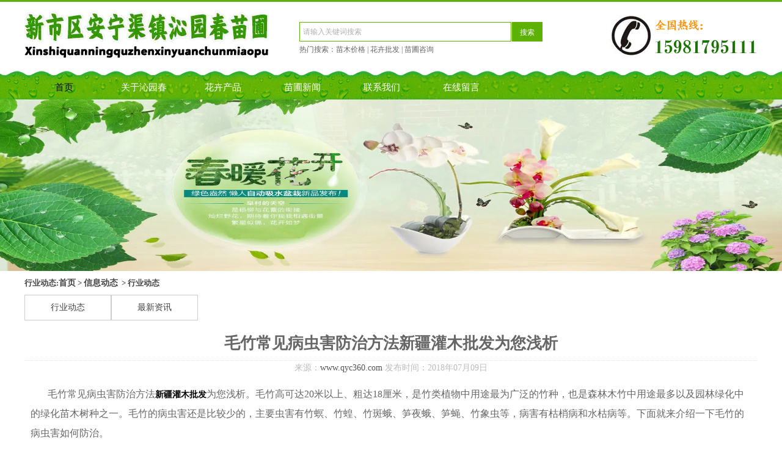

--- FILE ---
content_type: text/html; charset=utf-8
request_url: http://www.qyc360.com/content/148.html
body_size: 5626
content:

<!doctype html>
<html>
<head>
    <meta http-equiv="Content-Type" content="text/html; charset=utf-8" />
<title>毛竹常见病虫害防治方法新疆灌木批发为您浅析_新市区安宁渠镇沁园春苗圃</title>
<meta name="Keywords" content="新疆灌木批发,新疆苗木" />
<meta name="Description" content="毛竹常见病虫害防治方法新疆灌木批发为您浅析。毛竹高可达20米以上、粗达18厘米，是竹类植物中用途最为广泛的竹种" />
<meta name="author" content="深圳市东方富海科技有限公司 fuhai360.com" />
<link href="//static2.fuhai360.com/global/common.css" rel="stylesheet" type="text/css" />

    
<script type="text/javascript" src="//static2.fuhai360.com/global/js/jquery.min.js"></script>
<script src="//static2.fuhai360.com/global/js/jquery.sliders.js" type="text/javascript"></script>
<script src="//static2.fuhai360.com/n160829/js/jquery.SuperSlide.2.1.1.js" type="text/javascript"></script>
<script src="//static2.fuhai360.com/global/js/jquery.nivo.slider.pack.js" type="text/javascript"></script>
<link href="//static2.fuhai360.com/n160829/css/index.css?ver=1" rel="stylesheet" type="text/css">
<link href="//static2.fuhai360.com/global/nivo-slider.css" rel="stylesheet" type="text/css">
<!--<script type="text/javascript" src="//static2.fuhai360.com/n160829/js/common.js"></script>-->
<style type="text/css">#A6 ul li span,#A6 ul li em,.caseul_1   li span,.caseul_1   li em,.three ul li span,.three ul li  em{display:none;}#A6 ul li p,.three ul li p{width:auto;float:none;}.caseul_1 li{height:auto;}</style>

</head>
<body>
    <div class="header">
    <!-- 欢迎语 -->
    <div class="header_c">
        <!--
        <div class="header_u">
            <div class="tel">
                <div class="jiathis_style">
                    <a class="jiathis_button_qzone"></a>
                    <a class="jiathis_button_tsina"></a>
                    <a class="jiathis_button_tqq"></a>
                    <a class="jiathis_button_weixin"></a>
                    <a class="jiathis_button_renren"></a>
                    <a href="http://www.jiathis.com/share" class="jiathis jiathis_txt jtico jtico_jiathis" target="_blank"></a>
                    <a class="jiathis_counter_style"></a>
                </div>
                <script type="text/javascript" src="http://v3.jiathis.com/code/jia.js" charset="utf-8"></script>
            </div>
        </div>-->
    </div>
    <div class="nav_b">
        <!-- LOGO -->
        <div class="logo_img">
            <a href="/">
                <img src="http://img01.fuhai360.com/沁园春苗圃/202203/202203151141068137.png" /></a>
        </div>
        <!-- 搜索 -->
       <div class="input">
            <input type="text" value="请输入关键词搜索" name="kw" class=""><a href="#" class="searchBtn">搜索</a>
            <div class="ss">热门搜索：<a href="/" target="_blank">苗木价格</a> | <a href="/" target="_blank">花卉批发</a> | <a href="/" target="_blank">苗圃咨询</a></div>
        </div>
 <div class="dh">
            <img src="http://img01.fuhai360.com/沁园春苗圃/202010/202010261115303181.png" alt="" style=" margin:0 0;"  />
        </div>
    </div>
    <!--导航-->
    <div class="navbox">
        <ul class='nav'><li class='menu_li'><a href="/">首页</a></li><li class='menu_li'><a href="/about.html">关于沁园春</a></li><li class='menu_li'><a href="/product.html">花卉产品</a></li><li class='menu_li'><a href="/article.html">苗圃新闻</a><ul class='nav_ul'><li><a href="/article-1002.html">行业动态</a></li><li><a href="/article-1004.html">最新资讯</a></li></ul></li><li class='menu_li'><a href="/contact.html">联系我们</a></li><li class='menu_li'><a href="/zxly.html">在线留言</a></li></ul>
    </div>
</div>
<script type="text/javascript">
    $(function () {
        var cururl = location.href;
        var i = 0;
        var count = $(".nav .menu_li a").length;
        $(".nav li a").each(function (index) {
            var url = $(this).attr("href");
            if (url.length > 5 && cururl.substring(cururl.length - url.length).toUpperCase() == url.toUpperCase()) {
                $(this).addClass("cur");
                return;
            }
            i++;
        });
        if (i == count) {
            $(".nav .menu_li a:eq(0)").addClass("cur");
        }
    });
</script>








    <div style="clear: both;"></div>
    <div class="main">
        <div class="main_img">
<img src="http://img01.fuhai360.com/沁园春苗圃/201803/201803221131005220.jpg" alt="" />
    </div>
        <div style="clear: both;"></div>
        <div class="main_c">
            <div class="main_top">
                <div class="main_topl">
                    <span>行业动态:</span>
                </div>
                <div class="main_top2">
                    <a href="/">首页</a>&nbsp;&gt;&nbsp;<a href="/article.html">信息动态</a>
                    &nbsp;&gt;&nbsp;行业动态
                </div>
            </div>
            <div style="clear: both"></div>
            <!--左侧-->
            <div class="main_nav">
                <ul>

                    <li class='pro_item'><a href='/article-1002.html' title='行业动态'>行业动态</a><ul class='article_u'></ul></li><li class='pro_item'><a href='/article-1004.html' title='最新资讯'>最新资讯</a><ul class='article_u'></ul></li>
                </ul>


            </div>
            <div style="clear: both"></div>
            <div class="article_l">
                <!--
                <h1 class="h1">
                    行业动态
                </h1>-->
                <div class="article_c">
                    <h1>毛竹常见病虫害防治方法新疆灌木批发为您浅析</h1>
                    <div class="info">
                        <span>来源：<a href='http://www.qyc360.com' target='_blank'>www.qyc360.com</a> 发布时间：2018年07月09日</span>
                    </div>
                    <div class="detail">
                        <p class="MsoNormal" style="text-indent:21.0000pt;">
	<span style="font-size:16px;line-height:2;">毛竹常见病虫害防治方法<a href="http://www.qyc360.com/" target="_blank"><strong>新疆灌木批发</strong></a>为您浅析</span><span style="font-family:宋体;font-size:16px;line-height:2;">。毛竹高可达</span><span style="font-size:16px;line-height:2;">20</span><span style="font-family:宋体;font-size:16px;line-height:2;">米以上、粗达</span><span style="font-family:Calibri;font-size:16px;line-height:2;">18</span><span style="font-family:宋体;font-size:16px;line-height:2;">厘米，是竹类植物中用途最为广泛的竹种，也是森林木竹中用途最多以及园林绿化中的绿化苗木树种之一。毛竹的病虫害还是比较少的，主要虫害有竹螟、竹蝗、竹斑蛾、笋夜蛾、笋蝇、竹象虫等，病害有枯梢病和水枯病等。下面就来介绍一下毛竹的病虫害如何防治。</span>
</p>
<p class="MsoNormal" style="text-indent:21.0000pt;">
	<span style="font-size:16px;line-height:2;">一、虫害防治</span>
</p>
<p class="MsoNormal" style="text-indent:21.0000pt;">
	<span style="font-size:16px;line-height:2;">毛竹的虫害主要有两种，一种是食叶害虫，另一种是蛀虫。竹螟、竹蝗、竹斑蛾这三种</span>
</p>
<p class="MsoNormal" style="text-indent:21.0000pt;">
	<span style="font-size:16px;line-height:2;">吃竹叶，以致植株的光合作用效能降低，营养不良，竹笋产量减少；笋夜蛾、笋蝇、竹象虫害竹笋，幼虫蛀入笋内，轻则抑制竹笋生长，重则造成腐烂。</span>
</p>
<p class="MsoNormal" style="text-indent:21.0000pt;">
	<span style="font-size:16px;line-height:2;">防治竹螟、竹蝗、竹斑蛾和笋蝇，可喷敌百虫杀灭，或敌敌畏烟剂熏杀。对竹夜蛾和竹象虫要及时挖除受害的竹笋，杀死幼虫。冬季松土除草可消灭躲在草中和土中的害虫。</span>
</p>
<p class="MsoNormal" style="text-indent:21.0000pt;">
	<span style="font-size:16px;line-height:2;">二、病害防治</span>
</p>
<p class="MsoNormal" style="text-indent:21.0000pt;">
	<span style="font-size:16px;line-height:2;">毛竹的主要病害有枯梢病和水枯病等。</span>
</p>
<p class="MsoNormal" style="text-indent:21.0000pt;">
	<span style="font-family:宋体;font-size:16px;line-height:2;">防治枯梢病要对种竹进行严格检疫，杜绝病源。发现新竹竹梢发病，立即在病部以下</span><span style="font-size:16px;line-height:2;">1</span><span style="font-family:宋体;font-size:16px;line-height:2;">～</span><span style="font-family:Calibri;font-size:16px;line-height:2;">2</span><span style="font-family:宋体;font-size:16px;line-height:2;">节处截除竹梢，不让病菌向下蔓延。在发病严重的地区，从新竹发枝展叶期开始，喷浓度为</span><span style="font-family:Calibri;font-size:16px;line-height:2;">1%</span><span style="font-family:宋体;font-size:16px;line-height:2;">的波尔多液或</span><span style="font-family:Calibri;font-size:16px;line-height:2;">70% </span><span style="font-family:宋体;font-size:16px;line-height:2;">托布津可湿性粉剂</span><span style="font-family:Calibri;font-size:16px;line-height:2;">1000</span><span style="font-family:宋体;font-size:16px;line-height:2;">倍液，每隔</span><span style="font-family:Calibri;font-size:16px;line-height:2;">10</span><span style="font-family:宋体;font-size:16px;line-height:2;">～</span><span style="font-family:Calibri;font-size:16px;line-height:2;">15</span><span style="font-family:宋体;font-size:16px;line-height:2;">天喷</span><span style="font-family:Calibri;font-size:16px;line-height:2;">1</span><span style="font-family:宋体;font-size:16px;line-height:2;">次，连续喷</span><span style="font-family:Calibri;font-size:16px;line-height:2;">2</span><span style="font-family:宋体;font-size:16px;line-height:2;">～</span><span style="font-family:Calibri;font-size:16px;line-height:2;">3</span><span style="font-family:宋体;font-size:16px;line-height:2;">次。</span>
</p>
<p class="MsoNormal" style="text-indent:21.0000pt;">
	<span style="font-size:16px;line-height:2;">对竹水枯病要挖掉病株连根带鞭烧毁，并在病竹或病区四周开沟隔离，防止蔓延。以上就是<a href="http://www.qyc360.com/contact.html" target="_blank"><strong>新疆苗木</strong></a>和<a href="http://www.qyc360.com/about.html" target="_blank"><strong>新疆花卉苗圃基地</strong></a>的相关内容，希望对您能够有所帮助。如果您在还有需要的话，欢迎您随时与我们联系。您也可以继续关注我们，以便您可以在第一时间内获取更多的资讯信息。</span>
</p>
<p class="MsoNormal" style="text-indent:21.0000pt;">
	<span style="font-size:16px;line-height:2;">&nbsp;</span>
</p>
<p class="MsoNormal" style="text-indent:21.0000pt;">
	<span style="font-size:16px;line-height:2;">&nbsp;</span>
</p>
                    </div>
                    <div style="clear: both"></div>
                    <div class="pre">
                        <span class="prevrecord">上一条：<a href="/content/149.html">
                            新疆花卉批发浅淡草坪修剪的技术要领</a></span>
                        <br />
                        <span class="prevrecord">下一条：<a href="/content/147.html">
                            绿化新疆苗木氮肥施用七大忌</a></span>
                    </div>
                </div>
                <div style="clear: both"></div>
                
                <div class="relevant relevant_product">
                    <h3 class="rel_title">相关产品</h3>
                    <ul class="rel_content">
                        
                        <li class="rel_item">
                            <a href="/item/2.html">
                                <img class="rel_item_img" src="http://img01.fuhai360.com/沁园春苗圃/201803/201803221231521672.jpg" alt="红瑞木" /></a>
                            <a href="/item/2.html"><span class="rel_item_title">红瑞木</span></a>
                        </li>
                        
                    </ul>
                </div>
                
                <div class="relevant relevant_article">
                    <h3 class="rel_title">相关文章</h3>
                    <ul class="rel_content">
                        
                        <li class="rel_item"><a href="/content/141.html">新疆灌木批发简述草坪栽培及养护技术</a><span class="rel_item_time">2018年06月28日</span></li>
                        
                        <li class="rel_item"><a href="/content/128.html">新疆灌木批发教您樱花的栽培及病虫害防治</a><span class="rel_item_time">2018年06月11日</span></li>
                        
                        <li class="rel_item"><a href="/content/127.html">红花继木病虫害防治新疆灌木批发为您简述</a><span class="rel_item_time">2018年06月11日</span></li>
                        
                        <li class="rel_item"><a href="/content/120.html">金叶榆常见病虫害防治方法新疆灌木批发为您揭晓</a><span class="rel_item_time">2018年06月06日</span></li>
                        
                        <li class="rel_item"><a href="/content/119.html">新疆灌木批发简述春季绿化养护的几个要点</a><span class="rel_item_time">2018年06月06日</span></li>
                        
                    </ul>
                </div>
                
            </div>
            <!--右侧-->
            <div style="clear: both"></div>
        </div>
    </div>
    <!--footer-->
<div class="footer">
     <div class="footer_c">
<ul class="f1">
	<h1>
		关于我们
	</h1>
	<li>
		<a href="/about.html">关于沁园春</a> 
	</li>
	<li>
		<a href="/contact.html">联系我们</a> 
	</li>
	<li>
		<a href="/zxly.html">在线留言</a> 
	</li>
</ul>
<ul class="f2">
	<h1>
		产品展示
	</h1>
	<li>
		<a href="/product.html">花卉产品</a> 
	</li>
	<li>
		<a href="/product-1005.html">灌木品种</a> 
	</li>
	<li>
		<a href="/product-1006.html">宿根花卉</a> 
	</li>
</ul>
<ul class="f3">
	<h1>
		联系方式
	</h1>
	<li>
		<a href="">手机：15981795111</a> 
	</li>
	<li>
		<a href="/">网址：www.qyc360.com</a> 
	</li>
	<li>
		<a href="">地址：乌鲁木齐市新市区安宁渠六十户乡</a> 
	</li>
</ul>
<ul class="f4">
	<img src="http://img01.fuhai360.com/demo/image/20160901/20160901154055_9101.png" /> <img src="http://img01.fuhai360.com/demo/image/20160901/20160901154100_4472.png" /> 
</ul>
            <div style="clear: both"></div>
    
    </div>
    <div class="footer_nav">	<span style="display:none;"></span><a href="/" target="_blank">首页</a> 丨<a href="/about.html" target="_blank">关于沁园春</a> 丨<a href="/product.html" target="_blank">花卉产品</a> 丨<a href="/article.html" target="_blank">苗圃新闻</a>丨 <a href="/contact.html" target="_blank">联系我们</a>丨 <a href="/zxly.html" target="_blank">在线留言</a></div><div class="footer_line"></div><p>	联系人：张经理	咨询热线：15981795111 &nbsp;<span style="line-height:1.5;">网址：<a href="/" target="_blank">www.qyc360.com</a></span> 联系地址：乌鲁木齐市新市区安宁渠六十户乡&nbsp;<br />热门搜索：&nbsp;<a href="/" target="_blank">新疆苗木</a>,<a href="/" target="_blank">新疆花卉苗圃基地</a>,<a href="/product.html" target="_blank">新疆灌木批发价格</a>,<span style="display:none;"></span><a href="/article.html" target="_blank">新疆苗圃</a><span style="display:none;"></span>,<a href="/contact.html" target="_blank">新疆花卉批发</a></p><p>	<span style="white-space:normal;">技术支持：新疆崇汇众一网络科技有限公司</span></p>
    <script>
var _hmt = _hmt || [];
(function() {
  var hm = document.createElement("script");
  hm.src = "https://hm.baidu.com/hm.js?9cefecab5c63625a775606fdcc37e06d";
  var s = document.getElementsByTagName("script")[0]; 
  s.parentNode.insertBefore(hm, s);
})();
</script>
</div>
<script src="http://static2.fuhai360.com/global/js/jcarousellite.js" type="text/javascript"></script>
<script src="http://static2.fuhai360.com/global/js/imgscroll.js" type="text/javascript"></script>
<script type="text/javascript">
    //搜索
    $(".input input").focus(function () {
        $(this).addClass("focus");
        if ($(this).attr("value") == '请输入关键词搜索') {
            $(this).attr("value", "")
        } else {
            $(this).addClass("hasContent");
        }
    }).blur(function () {
        $(this).removeClass("focus");
        if ($(this).attr("value") == '') {
            $(this).attr("value", "请输入关键词搜索");
            $(this).removeClass("hasContent");
        } else {
            $(this).addClass("hasContent");
            $("a.searchBtn").attr("href", "/product.html?key=" + $(this).attr("value"))
        }
    })
</script>
<script type="text/javascript">
    $(".one_b").jCarouselLite({
        auto: 3000,
        visible: 1,
        circular: true,
        btnPrev: ".one_a",
        btnNext: ".one_c"
    });
</script>
<script type="text/javascript">
    $("#A6 .A6_n ul li").mouseenter(function () {
        var _index = $(this).index();
        $(this).addClass("now").siblings("li").removeClass("now");
        $("#A6 .A6_m").eq(_index).show().siblings(".A6_m").hide();
    });
    $(".A6_n ul li").first().mouseenter();
</script>
<script type="text/javascript">
    $(".ol").jCarouselLite({
        auto: 3000,
        visible: 4,
        circular: true,
        btnPrev: "",
        btnNext: ""
    });
</script>
<script type="text/javascript">
    //six
    $(".six_rc").imgscroll({
        speed: 20,
        amount: 0,
        width: 1,
        dir: "top"
    });
</script>
<script type="text/javascript">
    //footer
    /*返回顶部*/
    ; (function ($) {
        $.fn.backTop = function (o) {
            var defaults = {
                'right': 200,
                'bottom': 100
            };
            o = $.extend({}, defaults, o);
            var sHtml = '<div id="backTop" style="width:50px;height:50px; position:fixed;right:' + o.right + 'px; bottom:' + o.bottom + 'px;cursor:pointer;display:none;"><img src="http://static2.fuhai360.com/n160815/images/backtop.png" style="width:40px;height:40px;" /></div>';
            $(document.body).append(sHtml);
            $(window).scroll(function () {  //只要窗口滚动,就触发下面代码 
                var scrollt = document.documentElement.scrollTop + document.body.scrollTop; //获取滚动后的高度 
                if (scrollt > 200) {  //判断滚动后高度超过200px,就显示  
                    $("#backTop").fadeIn(400); //淡出     
                } else {
                    $("#backTop").stop().fadeOut(400); //如果返回或者没有超过,就淡入.必须加上stop()停止之前动画,否则会出现闪动   
                }
            });
            $("#backTop").click(function () { //当点击标签的时候,使用animate在200毫秒的时间内,滚到顶部
                $("html,body").animate({ scrollTop: "0px" }, 200);
            });
        };
    })(jQuery);


</script>
<script type="text/javascript">
(function(){
    var bp = document.createElement('script');
    var curProtocol = window.location.protocol.split(':')[0];
    if (curProtocol === 'https') {
        bp.src = 'https://zz.bdstatic.com/linksubmit/push.js';
    }
    else {
        bp.src = 'http://push.zhanzhang.baidu.com/push.js';
    }
    var s = document.getElementsByTagName("script")[0];
    s.parentNode.insertBefore(bp, s);
})();
</script>
</body>
</html>
<script type="text/javascript">
    var len = $(".main_l3 li").length;
    for (var index = 0; index < len; index++) {
        idn = index + 1;
        $(".main_l3 li").eq(index).find(".red").html(idn);
    }
</script>


--- FILE ---
content_type: application/javascript
request_url: http://static2.fuhai360.com/global/js/jquery.nivo.slider.pack.js
body_size: 3277
content:
/*
 * jQuery Nivo Slider v3.2
 * http://nivo.dev7studios.com
 *
 * Copyright 2012, Dev7studios
 * Free to use and abuse under the MIT license.
 * http://www.opensource.org/licenses/mit-license.php
 */

(function (e) { var t = function (t, n) { var r = e.extend({}, e.fn.nivoSlider.defaults, n); var i = { currentSlide: 0, currentImage: "", totalSlides: 0, running: false, paused: false, stop: false, controlNavEl: false }; var s = e(t); s.data("nivo:vars", i).addClass("nivoSlider"); var o = s.children(); o.each(function () { var t = e(this); var n = ""; if (!t.is("img")) { if (t.is("a")) { t.addClass("nivo-imageLink"); n = t } t = t.find("img:first") } var r = r === 0 ? t.attr("width") : t.width(), s = s === 0 ? t.attr("height") : t.height(); if (n !== "") { n.css("display", "none") } t.css("display", "none"); i.totalSlides++ }); if (r.randomStart) { r.startSlide = Math.floor(Math.random() * i.totalSlides) } if (r.startSlide > 0) { if (r.startSlide >= i.totalSlides) { r.startSlide = i.totalSlides - 1 } i.currentSlide = r.startSlide } if (e(o[i.currentSlide]).is("img")) { i.currentImage = e(o[i.currentSlide]) } else { i.currentImage = e(o[i.currentSlide]).find("img:first") } if (e(o[i.currentSlide]).is("a")) { e(o[i.currentSlide]).css("display", "block") } var u = e("<img/>").addClass("nivo-main-image"); u.attr("src", i.currentImage.attr("src")).show(); s.append(u); e(window).resize(function () { s.children("img").width(s.width()); u.attr("src", i.currentImage.attr("src")); u.stop().height("auto"); e(".nivo-slice").remove(); e(".nivo-box").remove() }); s.append(e('<div class="nivo-caption"></div>')); var a = function (t) { var n = e(".nivo-caption", s); if (i.currentImage.attr("title") != "" && i.currentImage.attr("title") != undefined) { var r = i.currentImage.attr("title"); if (r.substr(0, 1) == "#") r = e(r).html(); if (n.css("display") == "block") { setTimeout(function () { n.html(r) }, t.animSpeed) } else { n.html(r); n.stop().fadeIn(t.animSpeed) } } else { n.stop().fadeOut(t.animSpeed) } }; a(r); var f = 0; if (!r.manualAdvance && o.length > 1) { f = setInterval(function () { d(s, o, r, false) }, r.pauseTime) } if (r.directionNav) { s.append('<div class="nivo-directionNav"><a class="nivo-prevNav">' + r.prevText + '</a><a class="nivo-nextNav">' + r.nextText + "</a></div>"); e(s).on("click", "a.nivo-prevNav", function () { if (i.running) { return false } clearInterval(f); f = ""; i.currentSlide -= 2; d(s, o, r, "prev") }); e(s).on("click", "a.nivo-nextNav", function () { if (i.running) { return false } clearInterval(f); f = ""; d(s, o, r, "next") }) } if (r.controlNav) { i.controlNavEl = e('<div class="nivo-controlNav"></div>'); s.after(i.controlNavEl); for (var l = 0; l < o.length; l++) { if (r.controlNavThumbs) { i.controlNavEl.addClass("nivo-thumbs-enabled"); var c = o.eq(l); if (!c.is("img")) { c = c.find("img:first") } if (c.attr("data-thumb")) i.controlNavEl.append('<a class="nivo-control" rel="' + l + '"><img src="' + c.attr("data-thumb") + '" alt="" /></a>') } else { i.controlNavEl.append('<a class="nivo-control" rel="' + l + '">' + (l + 1) + "</a>") } } e("a:eq(" + i.currentSlide + ")", i.controlNavEl).addClass("active"); e("a", i.controlNavEl).bind("click", function () { if (i.running) return false; if (e(this).hasClass("active")) return false; clearInterval(f); f = ""; u.attr("src", i.currentImage.attr("src")); i.currentSlide = e(this).attr("rel") - 1; d(s, o, r, "control") }) } if (r.pauseOnHover) { s.hover(function () { i.paused = true; clearInterval(f); f = "" }, function () { i.paused = false; if (f === "" && !r.manualAdvance) { f = setInterval(function () { d(s, o, r, false) }, r.pauseTime) } }) } s.bind("nivo:animFinished", function () { u.attr("src", i.currentImage.attr("src")); i.running = false; e(o).each(function () { if (e(this).is("a")) { e(this).css("display", "none") } }); if (e(o[i.currentSlide]).is("a")) { e(o[i.currentSlide]).css("display", "block") } if (f === "" && !i.paused && !r.manualAdvance) { f = setInterval(function () { d(s, o, r, false) }, r.pauseTime) } r.afterChange.call(this) }); var h = function (t, n, r) { if (e(r.currentImage).parent().is("a")) e(r.currentImage).parent().css("display", "block"); e('img[src="' + r.currentImage.attr("src") + '"]', t).not(".nivo-main-image,.nivo-control img").width(t.width()).css("visibility", "hidden").show(); var i = e('img[src="' + r.currentImage.attr("src") + '"]', t).not(".nivo-main-image,.nivo-control img").parent().is("a") ? e('img[src="' + r.currentImage.attr("src") + '"]', t).not(".nivo-main-image,.nivo-control img").parent().height() : e('img[src="' + r.currentImage.attr("src") + '"]', t).not(".nivo-main-image,.nivo-control img").height(); for (var s = 0; s < n.slices; s++) { var o = Math.round(t.width() / n.slices); if (s === n.slices - 1) { t.append(e('<div class="nivo-slice" name="' + s + '"><img src="' + r.currentImage.attr("src") + '" style="position:absolute; width:' + t.width() + "px; height:auto; display:block !important; top:0; left:-" + (o + s * o - o) + 'px;" /></div>').css({ left: o * s + "px", width: t.width() - o * s + "px", height: i + "px", opacity: "0", overflow: "hidden" })) } else { t.append(e('<div class="nivo-slice" name="' + s + '"><img src="' + r.currentImage.attr("src") + '" style="position:absolute; width:' + t.width() + "px; height:auto; display:block !important; top:0; left:-" + (o + s * o - o) + 'px;" /></div>').css({ left: o * s + "px", width: o + "px", height: i + "px", opacity: "0", overflow: "hidden" })) } } e(".nivo-slice", t).height(i); u.stop().animate({ height: e(r.currentImage).height() }, n.animSpeed) }; var p = function (t, n, r) { if (e(r.currentImage).parent().is("a")) e(r.currentImage).parent().css("display", "block"); e('img[src="' + r.currentImage.attr("src") + '"]', t).not(".nivo-main-image,.nivo-control img").width(t.width()).css("visibility", "hidden").show(); var i = Math.round(t.width() / n.boxCols), s = Math.round(e('img[src="' + r.currentImage.attr("src") + '"]', t).not(".nivo-main-image,.nivo-control img").height() / n.boxRows); for (var o = 0; o < n.boxRows; o++) { for (var a = 0; a < n.boxCols; a++) { if (a === n.boxCols - 1) { t.append(e('<div class="nivo-box" name="' + a + '" rel="' + o + '"><img src="' + r.currentImage.attr("src") + '" style="position:absolute; width:' + t.width() + "px; height:auto; display:block; top:-" + s * o + "px; left:-" + i * a + 'px;" /></div>').css({ opacity: 0, left: i * a + "px", top: s * o + "px", width: t.width() - i * a + "px" })); e('.nivo-box[name="' + a + '"]', t).height(e('.nivo-box[name="' + a + '"] img', t).height() + "px") } else { t.append(e('<div class="nivo-box" name="' + a + '" rel="' + o + '"><img src="' + r.currentImage.attr("src") + '" style="position:absolute; width:' + t.width() + "px; height:auto; display:block; top:-" + s * o + "px; left:-" + i * a + 'px;" /></div>').css({ opacity: 0, left: i * a + "px", top: s * o + "px", width: i + "px" })); e('.nivo-box[name="' + a + '"]', t).height(e('.nivo-box[name="' + a + '"] img', t).height() + "px") } } } u.stop().animate({ height: e(r.currentImage).height() }, n.animSpeed) }; var d = function (t, n, r, i) { var s = t.data("nivo:vars"); if (s && s.currentSlide === s.totalSlides - 1) { r.lastSlide.call(this) } if ((!s || s.stop) && !i) { return false } r.beforeChange.call(this); if (!i) { u.attr("src", s.currentImage.attr("src")) } else { if (i === "prev") { u.attr("src", s.currentImage.attr("src")) } if (i === "next") { u.attr("src", s.currentImage.attr("src")) } } s.currentSlide++; if (s.currentSlide === s.totalSlides) { s.currentSlide = 0; r.slideshowEnd.call(this) } if (s.currentSlide < 0) { s.currentSlide = s.totalSlides - 1 } if (e(n[s.currentSlide]).is("img")) { s.currentImage = e(n[s.currentSlide]) } else { s.currentImage = e(n[s.currentSlide]).find("img:first") } if (r.controlNav) { e("a", s.controlNavEl).removeClass("active"); e("a:eq(" + s.currentSlide + ")", s.controlNavEl).addClass("active") } a(r); e(".nivo-slice", t).remove(); e(".nivo-box", t).remove(); var o = r.effect, f = ""; if (r.effect === "random") { f = new Array("sliceDownRight", "sliceDownLeft", "sliceUpRight", "sliceUpLeft", "sliceUpDown", "sliceUpDownLeft", "fold", "fade", "boxRandom", "boxRain", "boxRainReverse", "boxRainGrow", "boxRainGrowReverse"); o = f[Math.floor(Math.random() * (f.length + 1))]; if (o === undefined) { o = "fade" } } if (r.effect.indexOf(",") !== -1) { f = r.effect.split(","); o = f[Math.floor(Math.random() * f.length)]; if (o === undefined) { o = "fade" } } if (s.currentImage.attr("data-transition")) { o = s.currentImage.attr("data-transition") } s.running = true; var l = 0, c = 0, d = "", m = "", g = "", y = ""; if (o === "sliceDown" || o === "sliceDownRight" || o === "sliceDownLeft") { h(t, r, s); l = 0; c = 0; d = e(".nivo-slice", t); if (o === "sliceDownLeft") { d = e(".nivo-slice", t)._reverse() } d.each(function () { var n = e(this); n.css({ top: "0px" }); if (c === r.slices - 1) { setTimeout(function () { n.animate({ opacity: "1.0" }, r.animSpeed, "", function () { t.trigger("nivo:animFinished") }) }, 100 + l) } else { setTimeout(function () { n.animate({ opacity: "1.0" }, r.animSpeed) }, 100 + l) } l += 50; c++ }) } else if (o === "sliceUp" || o === "sliceUpRight" || o === "sliceUpLeft") { h(t, r, s); l = 0; c = 0; d = e(".nivo-slice", t); if (o === "sliceUpLeft") { d = e(".nivo-slice", t)._reverse() } d.each(function () { var n = e(this); n.css({ bottom: "0px" }); if (c === r.slices - 1) { setTimeout(function () { n.animate({ opacity: "1.0" }, r.animSpeed, "", function () { t.trigger("nivo:animFinished") }) }, 100 + l) } else { setTimeout(function () { n.animate({ opacity: "1.0" }, r.animSpeed) }, 100 + l) } l += 50; c++ }) } else if (o === "sliceUpDown" || o === "sliceUpDownRight" || o === "sliceUpDownLeft") { h(t, r, s); l = 0; c = 0; var b = 0; d = e(".nivo-slice", t); if (o === "sliceUpDownLeft") { d = e(".nivo-slice", t)._reverse() } d.each(function () { var n = e(this); if (c === 0) { n.css("top", "0px"); c++ } else { n.css("bottom", "0px"); c = 0 } if (b === r.slices - 1) { setTimeout(function () { n.animate({ opacity: "1.0" }, r.animSpeed, "", function () { t.trigger("nivo:animFinished") }) }, 100 + l) } else { setTimeout(function () { n.animate({ opacity: "1.0" }, r.animSpeed) }, 100 + l) } l += 50; b++ }) } else if (o === "fold") { h(t, r, s); l = 0; c = 0; e(".nivo-slice", t).each(function () { var n = e(this); var i = n.width(); n.css({ top: "0px", width: "0px" }); if (c === r.slices - 1) { setTimeout(function () { n.animate({ width: i, opacity: "1.0" }, r.animSpeed, "", function () { t.trigger("nivo:animFinished") }) }, 100 + l) } else { setTimeout(function () { n.animate({ width: i, opacity: "1.0" }, r.animSpeed) }, 100 + l) } l += 50; c++ }) } else if (o === "fade") { h(t, r, s); m = e(".nivo-slice:first", t); m.css({ width: t.width() + "px" }); m.animate({ opacity: "1.0" }, r.animSpeed * 2, "", function () { t.trigger("nivo:animFinished") }) } else if (o === "slideInRight") { h(t, r, s); m = e(".nivo-slice:first", t); m.css({ width: "0px", opacity: "1" }); m.animate({ width: t.width() + "px" }, r.animSpeed * 2, "", function () { t.trigger("nivo:animFinished") }) } else if (o === "slideInLeft") { h(t, r, s); m = e(".nivo-slice:first", t); m.css({ width: "0px", opacity: "1", left: "", right: "0px" }); m.animate({ width: t.width() + "px" }, r.animSpeed * 2, "", function () { m.css({ left: "0px", right: "" }); t.trigger("nivo:animFinished") }) } else if (o === "boxRandom") { p(t, r, s); g = r.boxCols * r.boxRows; c = 0; l = 0; y = v(e(".nivo-box", t)); y.each(function () { var n = e(this); if (c === g - 1) { setTimeout(function () { n.animate({ opacity: "1" }, r.animSpeed, "", function () { t.trigger("nivo:animFinished") }) }, 100 + l) } else { setTimeout(function () { n.animate({ opacity: "1" }, r.animSpeed) }, 100 + l) } l += 20; c++ }) } else if (o === "boxRain" || o === "boxRainReverse" || o === "boxRainGrow" || o === "boxRainGrowReverse") { p(t, r, s); g = r.boxCols * r.boxRows; c = 0; l = 0; var w = 0; var E = 0; var S = []; S[w] = []; y = e(".nivo-box", t); if (o === "boxRainReverse" || o === "boxRainGrowReverse") { y = e(".nivo-box", t)._reverse() } y.each(function () { S[w][E] = e(this); E++; if (E === r.boxCols) { w++; E = 0; S[w] = [] } }); for (var x = 0; x < r.boxCols * 2; x++) { var T = x; for (var N = 0; N < r.boxRows; N++) { if (T >= 0 && T < r.boxCols) { (function (n, i, s, u, a) { var f = e(S[n][i]); var l = f.width(); var c = f.height(); if (o === "boxRainGrow" || o === "boxRainGrowReverse") { f.width(0).height(0) } if (u === a - 1) { setTimeout(function () { f.animate({ opacity: "1", width: l, height: c }, r.animSpeed / 1.3, "", function () { t.trigger("nivo:animFinished") }) }, 100 + s) } else { setTimeout(function () { f.animate({ opacity: "1", width: l, height: c }, r.animSpeed / 1.3) }, 100 + s) } })(N, T, l, c, g); c++ } T-- } l += 100 } } }; var v = function (e) { for (var t, n, r = e.length; r; t = parseInt(Math.random() * r, 10), n = e[--r], e[r] = e[t], e[t] = n); return e }; var m = function (e) { if (this.console && typeof console.log !== "undefined") { console.log(e) } }; this.stop = function () { if (!e(t).data("nivo:vars").stop) { e(t).data("nivo:vars").stop = true; m("Stop Slider") } }; this.start = function () { if (e(t).data("nivo:vars").stop) { e(t).data("nivo:vars").stop = false; m("Start Slider") } }; r.afterLoad.call(this); return this }; e.fn.nivoSlider = function (n) { return this.each(function (r, i) { var s = e(this); if (s.data("nivoslider")) { return s.data("nivoslider") } var o = new t(this, n); s.data("nivoslider", o) }) }; e.fn.nivoSlider.defaults = { effect: "random", slices: 15, boxCols: 8, boxRows: 4, animSpeed: 500, pauseTime: 3e3, startSlide: 0, directionNav: true, controlNav: true, controlNavThumbs: false, pauseOnHover: true, manualAdvance: false, prevText: "Prev", nextText: "Next", randomStart: false, beforeChange: function () { }, afterChange: function () { }, slideshowEnd: function () { }, lastSlide: function () { }, afterLoad: function () { } }; e.fn._reverse = [].reverse })(jQuery)